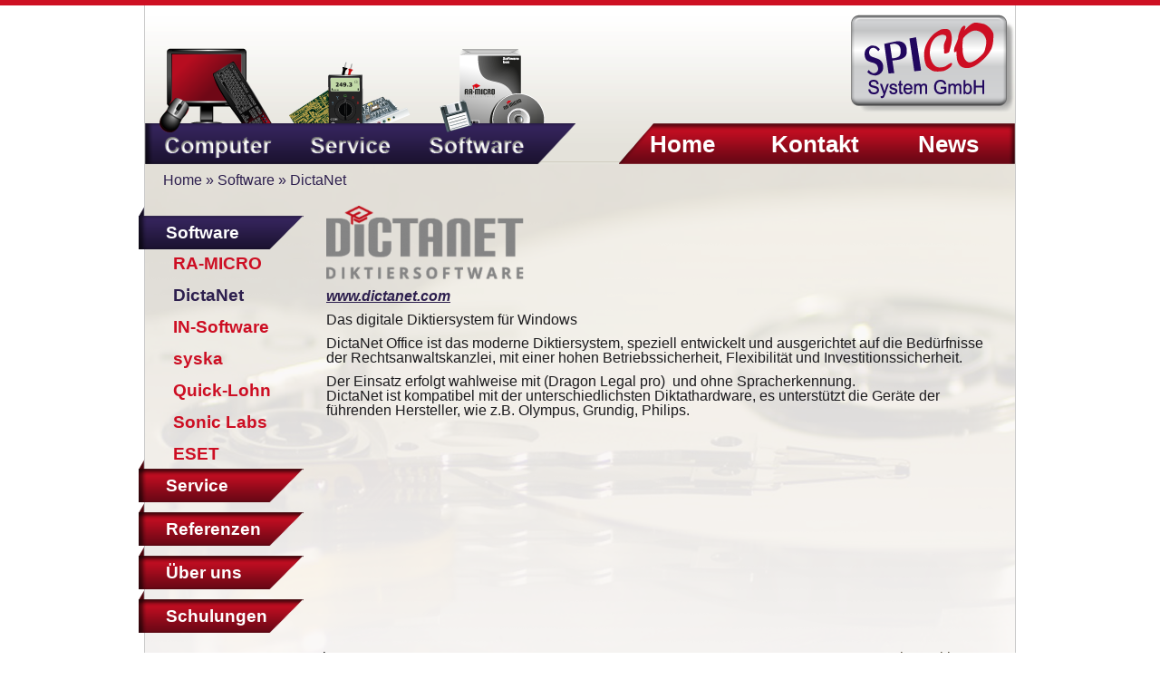

--- FILE ---
content_type: text/html; charset=UTF-8
request_url: https://www.spico.de/software/dictanet/
body_size: 7675
content:
<!DOCTYPE html>
<html dir="ltr" lang="de-DE" prefix="og: https://ogp.me/ns#">
    <head>
        <base href="https://www.spico.de/" />
		<meta name="mobileoptimized" content="0" />
		<!--<meta name="viewport" content="width=1024, initial-scale=0.3, user-scalable=yes" />-->
		<!--<meta name="viewport" content="width=device-width, initial-scale=0.3, user-scalable=yes" />-->
		<meta name="viewport" content="width=device-width, target-densitydpi=device-dpi, initial-scale=0.3, minimum-scale=0.1, maximum-scale=2, user-scalable=yes" />
		<meta name="mobileoptimized" content="320" />
        <meta charset="UTF-8" />
        
        
		<!-- All in One SEO 4.5.0 - aioseo.com -->
		<title>DictaNet | SPICO System GmbH</title>
		<meta name="description" content="www.dictanet.com Das digitale Diktiersystem für Windows DictaNet Office ist das moderne Diktiersystem, speziell entwickelt und ausgerichtet auf die Bedürfnisse der Rechtsanwaltskanzlei, mit einer hohen Betriebssicherheit, Flexibilität und Investitionssicherheit. Der Einsatz erfolgt wahlweise mit (Dragon Legal pro) und ohne Spracherkennung. DictaNet ist kompatibel mit der unterschiedlichsten Diktathardware, es unterstützt die Geräte der führenden Hersteller, wie z.B." />
		<meta name="robots" content="max-image-preview:large" />
		<link rel="canonical" href="https://www.spico.de/software/dictanet/" />
		<meta name="generator" content="All in One SEO (AIOSEO) 4.5.0" />
		<meta property="og:locale" content="de_DE" />
		<meta property="og:site_name" content="SPICO System GmbH | Computer - Service - Netzwerke" />
		<meta property="og:type" content="article" />
		<meta property="og:title" content="DictaNet | SPICO System GmbH" />
		<meta property="og:description" content="www.dictanet.com Das digitale Diktiersystem für Windows DictaNet Office ist das moderne Diktiersystem, speziell entwickelt und ausgerichtet auf die Bedürfnisse der Rechtsanwaltskanzlei, mit einer hohen Betriebssicherheit, Flexibilität und Investitionssicherheit. Der Einsatz erfolgt wahlweise mit (Dragon Legal pro) und ohne Spracherkennung. DictaNet ist kompatibel mit der unterschiedlichsten Diktathardware, es unterstützt die Geräte der führenden Hersteller, wie z.B." />
		<meta property="og:url" content="https://www.spico.de/software/dictanet/" />
		<meta property="article:published_time" content="2013-09-02T18:15:28+00:00" />
		<meta property="article:modified_time" content="2025-08-08T19:03:54+00:00" />
		<meta name="twitter:card" content="summary" />
		<meta name="twitter:title" content="DictaNet | SPICO System GmbH" />
		<meta name="twitter:description" content="www.dictanet.com Das digitale Diktiersystem für Windows DictaNet Office ist das moderne Diktiersystem, speziell entwickelt und ausgerichtet auf die Bedürfnisse der Rechtsanwaltskanzlei, mit einer hohen Betriebssicherheit, Flexibilität und Investitionssicherheit. Der Einsatz erfolgt wahlweise mit (Dragon Legal pro) und ohne Spracherkennung. DictaNet ist kompatibel mit der unterschiedlichsten Diktathardware, es unterstützt die Geräte der führenden Hersteller, wie z.B." />
		<script type="application/ld+json" class="aioseo-schema">
			{"@context":"https:\/\/schema.org","@graph":[{"@type":"BreadcrumbList","@id":"https:\/\/www.spico.de\/software\/dictanet\/#breadcrumblist","itemListElement":[{"@type":"ListItem","@id":"https:\/\/www.spico.de\/#listItem","position":1,"name":"Zu Hause","item":"https:\/\/www.spico.de\/","nextItem":"https:\/\/www.spico.de\/software\/#listItem"},{"@type":"ListItem","@id":"https:\/\/www.spico.de\/software\/#listItem","position":2,"name":"Software","item":"https:\/\/www.spico.de\/software\/","nextItem":"https:\/\/www.spico.de\/software\/dictanet\/#listItem","previousItem":"https:\/\/www.spico.de\/#listItem"},{"@type":"ListItem","@id":"https:\/\/www.spico.de\/software\/dictanet\/#listItem","position":3,"name":"DictaNet","previousItem":"https:\/\/www.spico.de\/software\/#listItem"}]},{"@type":"Organization","@id":"https:\/\/www.spico.de\/#organization","name":"SPICO System GmbH","url":"https:\/\/www.spico.de\/","logo":{"@type":"ImageObject","url":"https:\/\/www.spico.de\/wp-content\/uploads\/2020\/10\/spico3.png","@id":"https:\/\/www.spico.de\/software\/dictanet\/#organizationLogo","width":72,"height":72},"image":{"@id":"https:\/\/www.spico.de\/#organizationLogo"},"contactPoint":{"@type":"ContactPoint","telephone":"+49372348044","contactType":"none"}},{"@type":"WebPage","@id":"https:\/\/www.spico.de\/software\/dictanet\/#webpage","url":"https:\/\/www.spico.de\/software\/dictanet\/","name":"DictaNet | SPICO System GmbH","description":"www.dictanet.com Das digitale Diktiersystem f\u00fcr Windows DictaNet Office ist das moderne Diktiersystem, speziell entwickelt und ausgerichtet auf die Bed\u00fcrfnisse der Rechtsanwaltskanzlei, mit einer hohen Betriebssicherheit, Flexibilit\u00e4t und Investitionssicherheit. Der Einsatz erfolgt wahlweise mit (Dragon Legal pro) und ohne Spracherkennung. DictaNet ist kompatibel mit der unterschiedlichsten Diktathardware, es unterst\u00fctzt die Ger\u00e4te der f\u00fchrenden Hersteller, wie z.B.","inLanguage":"de-DE","isPartOf":{"@id":"https:\/\/www.spico.de\/#website"},"breadcrumb":{"@id":"https:\/\/www.spico.de\/software\/dictanet\/#breadcrumblist"},"datePublished":"2013-09-02T18:15:28+02:00","dateModified":"2025-08-08T19:03:54+02:00"},{"@type":"WebSite","@id":"https:\/\/www.spico.de\/#website","url":"https:\/\/www.spico.de\/","name":"SPICO System GmbH","description":"Computer - Service - Netzwerke","inLanguage":"de-DE","publisher":{"@id":"https:\/\/www.spico.de\/#organization"}}]}
		</script>
		<!-- All in One SEO -->

<link rel='dns-prefetch' href='//www.spico.de' />
<link rel="alternate" type="application/rss+xml" title="SPICO System GmbH &raquo; Feed" href="https://www.spico.de/feed/" />
<link rel="alternate" type="application/rss+xml" title="SPICO System GmbH &raquo; Kommentar-Feed" href="https://www.spico.de/comments/feed/" />
<script type="text/javascript">
/* <![CDATA[ */
window._wpemojiSettings = {"baseUrl":"https:\/\/s.w.org\/images\/core\/emoji\/14.0.0\/72x72\/","ext":".png","svgUrl":"https:\/\/s.w.org\/images\/core\/emoji\/14.0.0\/svg\/","svgExt":".svg","source":{"concatemoji":"https:\/\/www.spico.de\/wp-includes\/js\/wp-emoji-release.min.js?ver=6.4.1"}};
/*! This file is auto-generated */
!function(i,n){var o,s,e;function c(e){try{var t={supportTests:e,timestamp:(new Date).valueOf()};sessionStorage.setItem(o,JSON.stringify(t))}catch(e){}}function p(e,t,n){e.clearRect(0,0,e.canvas.width,e.canvas.height),e.fillText(t,0,0);var t=new Uint32Array(e.getImageData(0,0,e.canvas.width,e.canvas.height).data),r=(e.clearRect(0,0,e.canvas.width,e.canvas.height),e.fillText(n,0,0),new Uint32Array(e.getImageData(0,0,e.canvas.width,e.canvas.height).data));return t.every(function(e,t){return e===r[t]})}function u(e,t,n){switch(t){case"flag":return n(e,"\ud83c\udff3\ufe0f\u200d\u26a7\ufe0f","\ud83c\udff3\ufe0f\u200b\u26a7\ufe0f")?!1:!n(e,"\ud83c\uddfa\ud83c\uddf3","\ud83c\uddfa\u200b\ud83c\uddf3")&&!n(e,"\ud83c\udff4\udb40\udc67\udb40\udc62\udb40\udc65\udb40\udc6e\udb40\udc67\udb40\udc7f","\ud83c\udff4\u200b\udb40\udc67\u200b\udb40\udc62\u200b\udb40\udc65\u200b\udb40\udc6e\u200b\udb40\udc67\u200b\udb40\udc7f");case"emoji":return!n(e,"\ud83e\udef1\ud83c\udffb\u200d\ud83e\udef2\ud83c\udfff","\ud83e\udef1\ud83c\udffb\u200b\ud83e\udef2\ud83c\udfff")}return!1}function f(e,t,n){var r="undefined"!=typeof WorkerGlobalScope&&self instanceof WorkerGlobalScope?new OffscreenCanvas(300,150):i.createElement("canvas"),a=r.getContext("2d",{willReadFrequently:!0}),o=(a.textBaseline="top",a.font="600 32px Arial",{});return e.forEach(function(e){o[e]=t(a,e,n)}),o}function t(e){var t=i.createElement("script");t.src=e,t.defer=!0,i.head.appendChild(t)}"undefined"!=typeof Promise&&(o="wpEmojiSettingsSupports",s=["flag","emoji"],n.supports={everything:!0,everythingExceptFlag:!0},e=new Promise(function(e){i.addEventListener("DOMContentLoaded",e,{once:!0})}),new Promise(function(t){var n=function(){try{var e=JSON.parse(sessionStorage.getItem(o));if("object"==typeof e&&"number"==typeof e.timestamp&&(new Date).valueOf()<e.timestamp+604800&&"object"==typeof e.supportTests)return e.supportTests}catch(e){}return null}();if(!n){if("undefined"!=typeof Worker&&"undefined"!=typeof OffscreenCanvas&&"undefined"!=typeof URL&&URL.createObjectURL&&"undefined"!=typeof Blob)try{var e="postMessage("+f.toString()+"("+[JSON.stringify(s),u.toString(),p.toString()].join(",")+"));",r=new Blob([e],{type:"text/javascript"}),a=new Worker(URL.createObjectURL(r),{name:"wpTestEmojiSupports"});return void(a.onmessage=function(e){c(n=e.data),a.terminate(),t(n)})}catch(e){}c(n=f(s,u,p))}t(n)}).then(function(e){for(var t in e)n.supports[t]=e[t],n.supports.everything=n.supports.everything&&n.supports[t],"flag"!==t&&(n.supports.everythingExceptFlag=n.supports.everythingExceptFlag&&n.supports[t]);n.supports.everythingExceptFlag=n.supports.everythingExceptFlag&&!n.supports.flag,n.DOMReady=!1,n.readyCallback=function(){n.DOMReady=!0}}).then(function(){return e}).then(function(){var e;n.supports.everything||(n.readyCallback(),(e=n.source||{}).concatemoji?t(e.concatemoji):e.wpemoji&&e.twemoji&&(t(e.twemoji),t(e.wpemoji)))}))}((window,document),window._wpemojiSettings);
/* ]]> */
</script>
<style id='wp-emoji-styles-inline-css' type='text/css'>

	img.wp-smiley, img.emoji {
		display: inline !important;
		border: none !important;
		box-shadow: none !important;
		height: 1em !important;
		width: 1em !important;
		margin: 0 0.07em !important;
		vertical-align: -0.1em !important;
		background: none !important;
		padding: 0 !important;
	}
</style>
<link rel='stylesheet' id='wp-block-library-css' href='https://www.spico.de/wp-includes/css/dist/block-library/style.min.css?ver=6.4.1' type='text/css' media='all' />
<style id='classic-theme-styles-inline-css' type='text/css'>
/*! This file is auto-generated */
.wp-block-button__link{color:#fff;background-color:#32373c;border-radius:9999px;box-shadow:none;text-decoration:none;padding:calc(.667em + 2px) calc(1.333em + 2px);font-size:1.125em}.wp-block-file__button{background:#32373c;color:#fff;text-decoration:none}
</style>
<style id='global-styles-inline-css' type='text/css'>
body{--wp--preset--color--black: #000000;--wp--preset--color--cyan-bluish-gray: #abb8c3;--wp--preset--color--white: #ffffff;--wp--preset--color--pale-pink: #f78da7;--wp--preset--color--vivid-red: #cf2e2e;--wp--preset--color--luminous-vivid-orange: #ff6900;--wp--preset--color--luminous-vivid-amber: #fcb900;--wp--preset--color--light-green-cyan: #7bdcb5;--wp--preset--color--vivid-green-cyan: #00d084;--wp--preset--color--pale-cyan-blue: #8ed1fc;--wp--preset--color--vivid-cyan-blue: #0693e3;--wp--preset--color--vivid-purple: #9b51e0;--wp--preset--gradient--vivid-cyan-blue-to-vivid-purple: linear-gradient(135deg,rgba(6,147,227,1) 0%,rgb(155,81,224) 100%);--wp--preset--gradient--light-green-cyan-to-vivid-green-cyan: linear-gradient(135deg,rgb(122,220,180) 0%,rgb(0,208,130) 100%);--wp--preset--gradient--luminous-vivid-amber-to-luminous-vivid-orange: linear-gradient(135deg,rgba(252,185,0,1) 0%,rgba(255,105,0,1) 100%);--wp--preset--gradient--luminous-vivid-orange-to-vivid-red: linear-gradient(135deg,rgba(255,105,0,1) 0%,rgb(207,46,46) 100%);--wp--preset--gradient--very-light-gray-to-cyan-bluish-gray: linear-gradient(135deg,rgb(238,238,238) 0%,rgb(169,184,195) 100%);--wp--preset--gradient--cool-to-warm-spectrum: linear-gradient(135deg,rgb(74,234,220) 0%,rgb(151,120,209) 20%,rgb(207,42,186) 40%,rgb(238,44,130) 60%,rgb(251,105,98) 80%,rgb(254,248,76) 100%);--wp--preset--gradient--blush-light-purple: linear-gradient(135deg,rgb(255,206,236) 0%,rgb(152,150,240) 100%);--wp--preset--gradient--blush-bordeaux: linear-gradient(135deg,rgb(254,205,165) 0%,rgb(254,45,45) 50%,rgb(107,0,62) 100%);--wp--preset--gradient--luminous-dusk: linear-gradient(135deg,rgb(255,203,112) 0%,rgb(199,81,192) 50%,rgb(65,88,208) 100%);--wp--preset--gradient--pale-ocean: linear-gradient(135deg,rgb(255,245,203) 0%,rgb(182,227,212) 50%,rgb(51,167,181) 100%);--wp--preset--gradient--electric-grass: linear-gradient(135deg,rgb(202,248,128) 0%,rgb(113,206,126) 100%);--wp--preset--gradient--midnight: linear-gradient(135deg,rgb(2,3,129) 0%,rgb(40,116,252) 100%);--wp--preset--font-size--small: 13px;--wp--preset--font-size--medium: 20px;--wp--preset--font-size--large: 36px;--wp--preset--font-size--x-large: 42px;--wp--preset--spacing--20: 0.44rem;--wp--preset--spacing--30: 0.67rem;--wp--preset--spacing--40: 1rem;--wp--preset--spacing--50: 1.5rem;--wp--preset--spacing--60: 2.25rem;--wp--preset--spacing--70: 3.38rem;--wp--preset--spacing--80: 5.06rem;--wp--preset--shadow--natural: 6px 6px 9px rgba(0, 0, 0, 0.2);--wp--preset--shadow--deep: 12px 12px 50px rgba(0, 0, 0, 0.4);--wp--preset--shadow--sharp: 6px 6px 0px rgba(0, 0, 0, 0.2);--wp--preset--shadow--outlined: 6px 6px 0px -3px rgba(255, 255, 255, 1), 6px 6px rgba(0, 0, 0, 1);--wp--preset--shadow--crisp: 6px 6px 0px rgba(0, 0, 0, 1);}:where(.is-layout-flex){gap: 0.5em;}:where(.is-layout-grid){gap: 0.5em;}body .is-layout-flow > .alignleft{float: left;margin-inline-start: 0;margin-inline-end: 2em;}body .is-layout-flow > .alignright{float: right;margin-inline-start: 2em;margin-inline-end: 0;}body .is-layout-flow > .aligncenter{margin-left: auto !important;margin-right: auto !important;}body .is-layout-constrained > .alignleft{float: left;margin-inline-start: 0;margin-inline-end: 2em;}body .is-layout-constrained > .alignright{float: right;margin-inline-start: 2em;margin-inline-end: 0;}body .is-layout-constrained > .aligncenter{margin-left: auto !important;margin-right: auto !important;}body .is-layout-constrained > :where(:not(.alignleft):not(.alignright):not(.alignfull)){max-width: var(--wp--style--global--content-size);margin-left: auto !important;margin-right: auto !important;}body .is-layout-constrained > .alignwide{max-width: var(--wp--style--global--wide-size);}body .is-layout-flex{display: flex;}body .is-layout-flex{flex-wrap: wrap;align-items: center;}body .is-layout-flex > *{margin: 0;}body .is-layout-grid{display: grid;}body .is-layout-grid > *{margin: 0;}:where(.wp-block-columns.is-layout-flex){gap: 2em;}:where(.wp-block-columns.is-layout-grid){gap: 2em;}:where(.wp-block-post-template.is-layout-flex){gap: 1.25em;}:where(.wp-block-post-template.is-layout-grid){gap: 1.25em;}.has-black-color{color: var(--wp--preset--color--black) !important;}.has-cyan-bluish-gray-color{color: var(--wp--preset--color--cyan-bluish-gray) !important;}.has-white-color{color: var(--wp--preset--color--white) !important;}.has-pale-pink-color{color: var(--wp--preset--color--pale-pink) !important;}.has-vivid-red-color{color: var(--wp--preset--color--vivid-red) !important;}.has-luminous-vivid-orange-color{color: var(--wp--preset--color--luminous-vivid-orange) !important;}.has-luminous-vivid-amber-color{color: var(--wp--preset--color--luminous-vivid-amber) !important;}.has-light-green-cyan-color{color: var(--wp--preset--color--light-green-cyan) !important;}.has-vivid-green-cyan-color{color: var(--wp--preset--color--vivid-green-cyan) !important;}.has-pale-cyan-blue-color{color: var(--wp--preset--color--pale-cyan-blue) !important;}.has-vivid-cyan-blue-color{color: var(--wp--preset--color--vivid-cyan-blue) !important;}.has-vivid-purple-color{color: var(--wp--preset--color--vivid-purple) !important;}.has-black-background-color{background-color: var(--wp--preset--color--black) !important;}.has-cyan-bluish-gray-background-color{background-color: var(--wp--preset--color--cyan-bluish-gray) !important;}.has-white-background-color{background-color: var(--wp--preset--color--white) !important;}.has-pale-pink-background-color{background-color: var(--wp--preset--color--pale-pink) !important;}.has-vivid-red-background-color{background-color: var(--wp--preset--color--vivid-red) !important;}.has-luminous-vivid-orange-background-color{background-color: var(--wp--preset--color--luminous-vivid-orange) !important;}.has-luminous-vivid-amber-background-color{background-color: var(--wp--preset--color--luminous-vivid-amber) !important;}.has-light-green-cyan-background-color{background-color: var(--wp--preset--color--light-green-cyan) !important;}.has-vivid-green-cyan-background-color{background-color: var(--wp--preset--color--vivid-green-cyan) !important;}.has-pale-cyan-blue-background-color{background-color: var(--wp--preset--color--pale-cyan-blue) !important;}.has-vivid-cyan-blue-background-color{background-color: var(--wp--preset--color--vivid-cyan-blue) !important;}.has-vivid-purple-background-color{background-color: var(--wp--preset--color--vivid-purple) !important;}.has-black-border-color{border-color: var(--wp--preset--color--black) !important;}.has-cyan-bluish-gray-border-color{border-color: var(--wp--preset--color--cyan-bluish-gray) !important;}.has-white-border-color{border-color: var(--wp--preset--color--white) !important;}.has-pale-pink-border-color{border-color: var(--wp--preset--color--pale-pink) !important;}.has-vivid-red-border-color{border-color: var(--wp--preset--color--vivid-red) !important;}.has-luminous-vivid-orange-border-color{border-color: var(--wp--preset--color--luminous-vivid-orange) !important;}.has-luminous-vivid-amber-border-color{border-color: var(--wp--preset--color--luminous-vivid-amber) !important;}.has-light-green-cyan-border-color{border-color: var(--wp--preset--color--light-green-cyan) !important;}.has-vivid-green-cyan-border-color{border-color: var(--wp--preset--color--vivid-green-cyan) !important;}.has-pale-cyan-blue-border-color{border-color: var(--wp--preset--color--pale-cyan-blue) !important;}.has-vivid-cyan-blue-border-color{border-color: var(--wp--preset--color--vivid-cyan-blue) !important;}.has-vivid-purple-border-color{border-color: var(--wp--preset--color--vivid-purple) !important;}.has-vivid-cyan-blue-to-vivid-purple-gradient-background{background: var(--wp--preset--gradient--vivid-cyan-blue-to-vivid-purple) !important;}.has-light-green-cyan-to-vivid-green-cyan-gradient-background{background: var(--wp--preset--gradient--light-green-cyan-to-vivid-green-cyan) !important;}.has-luminous-vivid-amber-to-luminous-vivid-orange-gradient-background{background: var(--wp--preset--gradient--luminous-vivid-amber-to-luminous-vivid-orange) !important;}.has-luminous-vivid-orange-to-vivid-red-gradient-background{background: var(--wp--preset--gradient--luminous-vivid-orange-to-vivid-red) !important;}.has-very-light-gray-to-cyan-bluish-gray-gradient-background{background: var(--wp--preset--gradient--very-light-gray-to-cyan-bluish-gray) !important;}.has-cool-to-warm-spectrum-gradient-background{background: var(--wp--preset--gradient--cool-to-warm-spectrum) !important;}.has-blush-light-purple-gradient-background{background: var(--wp--preset--gradient--blush-light-purple) !important;}.has-blush-bordeaux-gradient-background{background: var(--wp--preset--gradient--blush-bordeaux) !important;}.has-luminous-dusk-gradient-background{background: var(--wp--preset--gradient--luminous-dusk) !important;}.has-pale-ocean-gradient-background{background: var(--wp--preset--gradient--pale-ocean) !important;}.has-electric-grass-gradient-background{background: var(--wp--preset--gradient--electric-grass) !important;}.has-midnight-gradient-background{background: var(--wp--preset--gradient--midnight) !important;}.has-small-font-size{font-size: var(--wp--preset--font-size--small) !important;}.has-medium-font-size{font-size: var(--wp--preset--font-size--medium) !important;}.has-large-font-size{font-size: var(--wp--preset--font-size--large) !important;}.has-x-large-font-size{font-size: var(--wp--preset--font-size--x-large) !important;}
.wp-block-navigation a:where(:not(.wp-element-button)){color: inherit;}
:where(.wp-block-post-template.is-layout-flex){gap: 1.25em;}:where(.wp-block-post-template.is-layout-grid){gap: 1.25em;}
:where(.wp-block-columns.is-layout-flex){gap: 2em;}:where(.wp-block-columns.is-layout-grid){gap: 2em;}
.wp-block-pullquote{font-size: 1.5em;line-height: 1.6;}
</style>
<link rel='stylesheet' id='contact-form-7-css' href='https://www.spico.de/wp-content/plugins/contact-form-7/includes/css/styles.css?ver=5.8.2' type='text/css' media='all' />
<link rel='stylesheet' id='twentytwelve-style-css' href='https://www.spico.de/wp-content/themes/spico/style.css?ver=6.4.1' type='text/css' media='all' />
<!--[if lt IE 9]>
<link rel='stylesheet' id='twentytwelve-ie-css' href='https://www.spico.de/wp-content/themes/spico/css/ie.css?ver=20121010' type='text/css' media='all' />
<![endif]-->
<link rel="https://api.w.org/" href="https://www.spico.de/wp-json/" /><link rel="alternate" type="application/json" href="https://www.spico.de/wp-json/wp/v2/pages/138" /><link rel="EditURI" type="application/rsd+xml" title="RSD" href="https://www.spico.de/xmlrpc.php?rsd" />
<meta name="generator" content="WordPress 6.4.1" />
<link rel='shortlink' href='https://www.spico.de/?p=138' />
<link rel="alternate" type="application/json+oembed" href="https://www.spico.de/wp-json/oembed/1.0/embed?url=https%3A%2F%2Fwww.spico.de%2Fsoftware%2Fdictanet%2F" />
<link rel="alternate" type="text/xml+oembed" href="https://www.spico.de/wp-json/oembed/1.0/embed?url=https%3A%2F%2Fwww.spico.de%2Fsoftware%2Fdictanet%2F&#038;format=xml" />
<link rel="icon" href="https://www.spico.de/wp-content/uploads/2020/10/spico3.png" sizes="32x32" />
<link rel="icon" href="https://www.spico.de/wp-content/uploads/2020/10/spico3.png" sizes="192x192" />
<link rel="apple-touch-icon" href="https://www.spico.de/wp-content/uploads/2020/10/spico3.png" />
<meta name="msapplication-TileImage" content="https://www.spico.de/wp-content/uploads/2020/10/spico3.png" />
        <link rel="stylesheet" href="https://www.spico.de/wp-content/themes/spico/css/style.css" type="text/css" media="all" />
        <!--[if lte IE 8]>
        <link rel="stylesheet" href="https://www.spico.de/wp-content/themes/spico/css/fixie.css" type="text/css" media="all" />
        <script type="text/javascript" src="https://www.spico.de/wp-content/themes/spico/js/fixie.js"></script>
        <![endif]-->
		<style type="text/css">
			@-ms-viewport{
				width: device-width;
			}
		</style>
		<script type="text/css">
			//if ("-ms-user-select" in document.documentElement.style && navigator.userAgent.match(/IEMobile\/10\.0/)) {
			if ("-ms-user-select" in document.documentElement.style && navigator.userAgent.match(/IEMobile/)) {
				var msViewportStyle = document.createElement("style");
				msViewportStyle.appendChild(document.createTextNode("@-ms-viewport{width:auto!important}"));
				document.getElementsByTagName("head")[0].appendChild(msViewportStyle);
			}
		</script>
    </head>
    <body>
		<div id="border-top">&nbsp;</div>
        <div id="container">
            <header>
                <div id="header">
                    <div class="row-top">
                        <div class="col-left">
                            <img src="https://www.spico.de/wp-content/themes/spico/img/header_icon_computer.png" alt="" /><img src="https://www.spico.de/wp-content/themes/spico/img/header_icon_service.png" alt="" /><img src="https://www.spico.de/wp-content/themes/spico/img/header_icon_software.png" alt="" />
                        </div>
                        <div class="col-right">
                            <a href="https://www.spico.de/"><img src="https://www.spico.de/wp-content/themes/spico/img/logo_spico.png" alt="" /></a>
                        </div>
                        <div class="clearfix"></div>
                    </div>
                    <div class="row-bottom">
                        <div class="col-left">
                            <img src="https://www.spico.de/wp-content/themes/spico/img/header_icon_band.png" alt="" />
                        </div>
                        <div class="col-right">
                            <nav>
                                <ul id="main-menu">
                                    <li class="entry first"><a href="https://www.spico.de/">Home</a></li><li class="entry"><a href="https://www.spico.de/kontakt/">Kontakt</a></li><li class="entry last"><a href="https://www.spico.de/news/">News</a></li>                                </ul>
                            </nav>
                        </div>
                        <div class="clearfix"></div>
                    </div>
                </div>
            </header>            <section>
                <div id="section">
                    <nav>
                        <ul id="breadcrumb">
                            <li><a href="https://www.spico.de/">Home</a></li><li> &raquo; </li><li><a href="https://www.spico.de/software/">Software</a></li><li> &raquo; </li><li>DictaNet</li>                        </ul>
                    </nav>
                    
                                        <div id="wrapper-content">
                        <div id="sidebar">
                            <nav>
                                <ul id="sidebar-menu">
                                    <li class="entry first active"><a href="https://www.spico.de/software/">Software</a><ul><li class="entry first"><a href="https://www.spico.de/software/ra-micro/">RA-MICRO</a></li><li class="entry active"><a href="https://www.spico.de/software/dictanet/">DictaNet</a></li><li class="entry"><a href="https://www.spico.de/software/in-software/">IN-Software</a></li><li class="entry"><a href="https://www.spico.de/software/syska/">syska</a></li><li class="entry"><a href="https://www.spico.de/software/quick-lohn/">Quick-Lohn</a></li><li class="entry"><a href="https://www.spico.de/software/sonic-labs/">Sonic Labs</a></li><li class="entry last"><a href="https://www.spico.de/software/eset/">ESET</a></li></ul></li><li class="entry"><a href="https://www.spico.de/service/">Service</a></li><li class="entry"><a href="https://www.spico.de/referenzen/">Referenzen</a></li><li class="entry"><a href="https://www.spico.de/uber-uns/">Über uns</a></li><li class="entry last"><a href="https://www.spico.de/schulungen/">Schulungen</a></li>                                </ul>
                            </nav>
                        </div>
                        <div id="content">
                                                    <div class="page-content">
                                <p><a href="http://www.dictanet.com" data-wplink-edit="true"><img decoding="async" class="wp-image-605  alignnone" src="https://www.spico.de/wp-content/uploads/2020/09/DN-Diktiersoftware_word.png" alt="" width="220" height="82" srcset="https://www.spico.de/wp-content/uploads/2020/09/DN-Diktiersoftware_word.png 319w, https://www.spico.de/wp-content/uploads/2020/09/DN-Diktiersoftware_word-300x112.png 300w" sizes="(max-width: 220px) 100vw, 220px" /></a></p>
<p><a href="http://www.dictanet.com" target="_blank" rel="noopener"><strong><i>www.dictanet.com</i></strong></a></p>
<p>Das digitale Diktiersystem für Windows</p>
<p>DictaNet Office ist das moderne Diktiersystem, speziell entwickelt und ausgerichtet auf die Bedürfnisse der Rechtsanwaltskanzlei, mit einer hohen Betriebssicherheit, Flexibilität und Investitionssicherheit.</p>
<p>Der Einsatz erfolgt wahlweise mit (Dragon Legal pro)  und ohne Spracherkennung.<br />
DictaNet ist kompatibel mit der unterschiedlichsten Diktathardware, es unterstützt die Geräte der führenden Hersteller, wie z.B. Olympus, Grundig, Philips.</p>
                            </div>
                            <div class="page-meta">
                                                            </div>
                                                </div>
                        <div class="clearfix"></div>
                    </div>                    <div class="copyright">
                        <span>&copy; SPICO SYSTEM GmbH 2026</span>
                    </div>
                    <div class="footer-menu">
                        <nav>
                            <ul>
                                <li class="entry first"><a href="https://www.spico.de/agb/">AGB</a></li><li class="entry"><a href="https://www.spico.de/impressum/">Impressum</a></li><li class="entry last"><a href="https://www.spico.de/datenschutzerklaerung/">Datenschutzerklärung</a></li>                            </ul>
                        </nav>
                    </div>
                    <div class="clearfix"></div>
                </div>
            </section>
                <footer>
                <div id="footer">
                    <div id="footer-content">
                        <div class="row left">
                            <p><span style="color: #cd0e23;">SPICO System GmbH</span></p>
<p>Limbacher Straße 9<br />
09337 Hohenstein-Ernstthal<br />
Telefon: +49 (0) 3723 48044</p>
                        </div>
                        <div class="row">
                            <p><span style="color: #cd0e23;">E-Mail: <a  href="javascript:cf_decode('ai5zcGluZGxlckBzcGljby5kZQ==');" >&#106;&#046;&#115;&#112;&#105;&#110;&#100;&#108;&#101;&#114;&#040;&#097;&#116;&#41;&#115;&#112;&#105;&#099;&#111;&#046;&#100;&#101;</a></span></p>
<p>&nbsp;</p>
<p><span style="color: #cd0e23;">Internet: <a href="http://www.spico.de"><span style="color: #cd0e23;">www.spico.de</span></a></span></p>
                        </div>
                        <div class="row right">
                            <!--  <p><span style="color: #cd0e23;">SPICO System GmbH</span></p>
<p>Mobschatzer Straße 31<br />
01157 Dresden<br />
Telefon: +49 (0) 351 4865880</p>
 -->
							<p><span style="color: #cd0e23;">SPICO System GmbH</span></p><p>Mobschatzer Straße 31<br /> 01157 Dresden<br /> Telefon: +49 (0) 351 4865880</p> 
							
                        </div>
                        <div class="clearfix"></div>
                    </div>
                </div>
            </footer>
        </div>
		<div id="border-bottom">&nbsp;</div>
        <script type="text/javascript" src="https://www.spico.de/wp-content/plugins/cf-mail-spam-protection/cf-mail-spam-protection.js?ver=1.0.1" id="cf-mail-spam-protection-js"></script>
<script type="text/javascript" src="https://www.spico.de/wp-content/plugins/contact-form-7/includes/swv/js/index.js?ver=5.8.2" id="swv-js"></script>
<script type="text/javascript" id="contact-form-7-js-extra">
/* <![CDATA[ */
var wpcf7 = {"api":{"root":"https:\/\/www.spico.de\/wp-json\/","namespace":"contact-form-7\/v1"}};
/* ]]> */
</script>
<script type="text/javascript" src="https://www.spico.de/wp-content/plugins/contact-form-7/includes/js/index.js?ver=5.8.2" id="contact-form-7-js"></script>
    </body>
</html>

--- FILE ---
content_type: text/css
request_url: https://www.spico.de/wp-content/themes/spico/style.css?ver=6.4.1
body_size: 1456
content:
/*
Theme Name: spico
Theme URI: http://www.confuture.com
Author: confuture Innovationssysteme HmbH
Author URI: http://www.confuture.com
Description: theme for webpage spico.de
Version: 1.0
License: @ by confuture Innovationssysteme GmbH
License URI: http://www.confuture.com
Tags: orange, yellow, one-column, left-sidebar, custom-menu, editor-style, featured-images, microformats, post-formats, sticky-post, theme-options, translation-ready
Text Domain: spico

*/

/** reset css - begin **/
html, body, div, span, applet, object, iframe, h1, h2, h3, h4, h5, h6, p, blockquote, pre, a, abbr, acronym, address, big, cite, code, del, dfn, em, img, ins, kbd, q, s, samp, small, strike, strong, sub, sup, tt, var, b, u, i, center, dl, dt, dd, ol, ul, li, fieldset, form, label, legend, table, caption, tbody, tfoot, thead, tr, th, td, article, aside, canvas, details, embed, figure, figcaption, footer, header, hgroup, menu, nav, output, ruby, section, summary, time, mark, audio, video {
    margin: 0;
    padding: 0;
    border: 0;
    font-size: 100%;
    font: inherit;
    vertical-align: baseline;
}
/** reset css - end **/

/* HTML5 display-role reset for older browsers - begin */
article, aside, details, figcaption, figure, footer, header, hgroup, menu, nav, section { display: block; }
body { line-height: 1; }
ol, ul { list-style: none; }
blockquote, q { quotes: none; }
blockquote:before, blockquote:after, q:before, q:after { content: ''; content: none; }
table { border-collapse: collapse; border-spacing: 0; }
/** HTML 5 - end **/

--- FILE ---
content_type: text/css
request_url: https://www.spico.de/wp-content/themes/spico/css/style.css
body_size: 11135
content:
body {
    /*border-top: 6px solid #CE1023;*/
    /*border-bottom: 10px solid #1c1b1e;*/
	width: 100%;
	font-family: 'Open Sans', Arial;
}
body a {
    color: #463F2C;
    text-decoration: none;
}
body a:hover {
    text-decoration: underline;
}
b, strong, .strong {
    font-weight: bold;
}
em, i, .italic {
    font-style:italic;
}
h1, h2, h3, h4, h5, h6 { font-weight: bold; margin-bottom: 15px; }
h1 { font-size: 20px; margin-bottom: 20px; }
h2 { font-size: 18px; }
h3 { font-size: 16px; }
/*h4 { font-size: 17px; }
h5 { font-size: 16px; }
h6 { font-size: 15px; }*/
p {
    margin-bottom: 10px;
}
img {
    vertical-align: bottom;
}
table {
	margin-bottom: 10px;
}
table tr td {
    vertical-align: top;
	padding: 3px 5px 3px 0;
}
.clearfix {
    clear: both;
}
.alignleft {
    float: left;
}
.textalignleft {
    text-align: left;
}
.aligncenter, .textaligncenter {
    text-align: center;
}
.alignright {
    float: right;
}
.textalignright {
    text-align: right;
}
body #border-top {
	height: 6px;
	background-color: #CE1023;
	width: 100%;
	min-width: 962px;
}
body #border-bottom {
	height: 10px;
	background-color: #1c1b1e;
	width: 100%;
	min-width: 962px;
}
div#container {
    margin: 0 auto;
    width: 960px;
    border-left: 1px solid #cacaca;
    border-right: 1px solid #cacaca;
}
header, div#header {
    background: url("../img/bg-header.png") repeat-x #e4e2da;
}
header .row-top,
div#header .row-top {
    height: 130px;
}
header .col-left,
header .col-right,
div#header .col-left,
div#header .col-right {
    width: 50%;
    float: left;
}
header .row-top .col-left,
div#header .row-top .col-left {
    padding-top: 47px;
}
header .row-top .col-right,
div#header .row-top .col-right{
    padding-top: 10px;
    text-align: right;
}
header .row-bottom .col-right nav ul,
div#header .row-bottom .col-right ul {
    float: right;
}
header .row-bottom .col-right nav ul li,
div#header .row-bottom .col-right ul li{
    display: block;
    background: url("../img/bg_main_menu.png") no-repeat;
    width: 147px;
    height: 35px;
    float: left;
    padding-top: 10px;
    text-align: center;
}
header .row-bottom .col-right nav ul li:hover,
div#header .row-bottom .col-right ul li:hover,
header .row-bottom .col-right nav ul li.active,
div#header .row-bottom .col-right ul li.active {
    background: url("../img/bg_main_menu_hover.png") no-repeat;
}
header .row-bottom .col-right nav ul li a:hover,
div#header .row-bottom .col-right ul li a:hover {
    text-decoration: none;
}
header .row-bottom .col-right nav ul li a,
div#header .row-bottom .col-right ul li a {
    color: #ffffff;
    font-size: 26px;
    font-weight: bold;
}
header .row-bottom .col-right nav ul li.first,
div#header .row-bottom .col-right ul li.first {
    background: url("../img/bg_main_menu_first.png") no-repeat;
}
header .row-bottom .col-right nav ul li.first:hover,
div#header .row-bottom .col-right ul li.first:hover {
    background: url("../img/bg_main_menu_first_hover.png") no-repeat;
}
header .row-bottom .col-right nav ul li.last,
div#header .row-bottom .col-right nav ul li.last {
    background: url("../img/bg_main_menu_last.png") no-repeat;
}
header .row-bottom .col-right nav ul li.last:hover,
div#header .row-bottom .col-right nav ul li.last:hover,
header .row-bottom .col-right nav ul li.last.active,
div#header .row-bottom .col-right nav ul li.last.active {
    background: url("../img/bg_main_menu_last_hover.png") no-repeat;
}
section, div#section {
    background: url("../img/bg_section.png") no-repeat #faf8f7;
    padding-bottom: 10px;
}
div#wrapper-content #content a {
    text-decoration: underline;
}
div#wrapper-content #content a:hover {
    text-decoration: none;
}
section nav ul#breadcrumb,
div#section ul#breadcrumb {
    padding: 10px 20px 20px 20px;
}
section nav ul#breadcrumb,
section nav ul#breadcrumb a,
div#section ul#breadcrumb,
div#section ul#breadcrumb a {
    color: #2d1f4e;
}
section nav ul#breadcrumb li,
div#section ul#breadcrumb li {
    display: inline;
}
section nav ul#breadcrumb li a,
div#section ul#breadcrumb li a {
    color: #2d1f4e;
}
div#wrapper-content #sidebar {
    width: 200px;
    float: left;
}
div#wrapper-content #sidebar ul li {
    font-size: 120%;
    position: relative;
    left: -7px;
    width: 186px;
    min-height: 48px;
    background: url("../img/bg_sidebar_menu.png") no-repeat;
}
div#wrapper-content #sidebar ul li:hover,
div#wrapper-content #sidebar ul li.active {
    background: url("../img/bg_sidebar_menu_hover.png") no-repeat;
}
div#wrapper-content #sidebar ul li a {
    position: relative;
    top: 20px;
    left: 30px;
    color: #ffffff;
    font-weight: bold;
}
div#wrapper-content #sidebar ul li a:hover {
    text-decoration: none;
}
div#wrapper-content #sidebar ul li ul li {
    font-size: 100%;
    width: 186px;
    min-height: 20px;
    margin-top: 15px;
    padding-left: 15px;
    background: 0 none;
}
div#wrapper-content #sidebar ul li ul li a {
    color: #CD0E23;
}
div#wrapper-content #sidebar ul li ul li a:hover,
div#wrapper-content #sidebar ul li ul li.active a {
    color: #2D1F4E;
}
div#wrapper-content #sidebar ul li ul li.last {
    margin-bottom: 15px;
}
div#wrapper-content #sidebar ul li ul li:hover,
div#wrapper-content #sidebar ul li ul li.active {
    background: 0 none;
}
div#wrapper-content #content {
    width: 740px;
    float: left;
    color: #1c1b1e;
    padding-right: 20px;
}
div#wrapper-content.start #content {
    width: 920px;
    padding: 0 20px;
    float: none;
}
div#wrapper-content.start #content .page-content {
    width: 800px;
	margin: 0 auto;
	margin-bottom: 20px;
}
div#wrapper-content #content h1 {
    color: #cd0e23;
}
div#wrapper-content #content h2 {
    color: #2d1f4e;
}
div#wrapper-content #content a {
    color: #2d1f4e;
}
div#wrapper-content #content ol {
    list-style-position: inside;
}
div#wrapper-content #content ul {
    list-style: disc outside url("../img/bg_list_item.png");
    margin-left: 20px;
}
div#wrapper-content #content > ul {
    margin-bottom: 20px;
}
div#wrapper-content #content ul li {
    margin-top: 10px;
}
div#wrapper-content #content div#contactform form {
    padding: 30px 10px 30px 30px;
    background: url("../img/bg_form_contact.png") no-repeat transparent;
    margin-bottom: 20px;
    min-height: 410px;
}
div#wrapper-content #content form div.legend {
    margin-top: 4px;
    margin-bottom: 20px;
    text-align: right;
    height: 56px;
    background: url("../img/bg_form_legend.png") no-repeat right top;
}
div#wrapper-content #content form div.legend span {
    position: relative;
    top: 24px;
    right: 24px;
    color: #ffffff;
    font-size: 110%;
}
div#wrapper-content #content form input[type="text"],
div#wrapper-content #content form input[type="email"],
div#wrapper-content #content form textarea {
    width: 200px;
    height: 17px;
}
div#wrapper-content #content form .ajax-loader {
    display: none;
}
div#wrapper-content #content form textarea {
    height: 75px;
}
div#wrapper-content #content form input[type="submit"] {
    background: url("../img/bg_form_submit.png") no-repeat;
    cursor: pointer;
    width: 83px;
    height: 26px;
    padding: 0;
    border: none;
    color: #ffffff;
    font-weight: bold;
    font-size: 12px;
}
div#wrapper-content #content form img {
    width: 200px;
}
div#wrapper-content #content form table tr td {
    padding-bottom: 10px; 
}
div#wrapper-content #content form .col {
    float: left;
}
div#wrapper-content #content form .col.left {
    width: 420px;
}
div#wrapper-content #content form .col.right {
    width: 240px;
}
div#wrapper-content #content form div.wpcf7-response-output {
    margin-top: 0;
}
div#wrapper-content #content table.table_main_menu {
    margin: 0 auto;
}
div#wrapper-content #content table.table_main_menu tr td {
    padding: 10px;
}
div#wrapper-content #content table.table_main_menu a {
    display: block;
    width: 292px;
    height: 172px;
    text-indent: -9999px;
    color: transparent;
}
div#wrapper-content #content table.table_main_menu a.menu_tile_software { background: url("../img/bg_menu_tile_software.png") no-repeat; }
div#wrapper-content #content table.table_main_menu a.menu_tile_software:hover { background: url("../img/bg_menu_tile_software_hover.png") no-repeat; }

div#wrapper-content #content table.table_main_menu a.menu_tile_service { background: url("../img/bg_menu_tile_service.png") no-repeat; }
div#wrapper-content #content table.table_main_menu a.menu_tile_service:hover { background: url("../img/bg_menu_tile_service_hover.png") no-repeat; }

div#wrapper-content #content table.table_main_menu a.menu_tile_references { background: url("../img/bg_menu_tile_references.png") no-repeat; }
div#wrapper-content #content table.table_main_menu a.menu_tile_references:hover { background: url("../img/bg_menu_tile_references_hover.png") no-repeat; }

div#wrapper-content #content table.table_main_menu a.menu_tile_aboutus { background: url("../img/bg_menu_tile_aboutus.png") no-repeat; }
div#wrapper-content #content table.table_main_menu a.menu_tile_aboutus:hover { background: url("../img/bg_menu_tile_aboutus_hover.png") no-repeat; }

div#wrapper-content #content table.table_main_menu a.menu_tile_training { background: url("../img/bg_menu_tile_training.png") no-repeat; }
div#wrapper-content #content table.table_main_menu a.menu_tile_training:hover { background: url("../img/bg_menu_tile_training_hover.png") no-repeat; }

div#wrapper-content #content table.table_main_menu a.menu_tile_download { background: url("../img/bg_menu_tile_download.png") no-repeat; }
div#wrapper-content #content table.table_main_menu a.menu_tile_download:hover { background: url("../img/bg_menu_tile_download_hover.png") no-repeat; }

section .copyright,
section .footer-menu,
div#section .copyright,
div#section .footer-menu {
    width: 50%;
    float: left;
    margin-top: 20px;
}
section .copyright span,
div#section .copyright span {
    margin-left: 30px;
}
section .footer-menu nav,
div#section .footer-menu nav {
    margin-right: 30px;
}
section .footer-menu nav ul,
div#section .footer-menu ul {
    float: right;
}
section .footer-menu nav ul li,
div#section .footer-menu ul li {
    display: inline;
    margin-left: 30px;
}

footer #footer-content,
div#footer #footer-content {
    padding: 20px 30px 30px 30px;
    color: #E7E7E7;
    background-color: #1d1c1f;
}
footer #footer-content a,
div#footer #footer-content a {
    color: #cd0e23;
}
footer #footer-content .row,
div#footer #footer-content .row {
    width: 34%;
    float: left;
    text-align: center;
}
footer #footer-content .row.left,
div#footer #footer-content .row.left {
    width: 33%;
    text-align: left;
}
footer #footer-content .row.right,
div#footer #footer-content .row.right {
    width: 33%;
    text-align: right;
}

--- FILE ---
content_type: text/javascript
request_url: https://www.spico.de/wp-content/plugins/cf-mail-spam-protection/cf-mail-spam-protection.js?ver=1.0.1
body_size: 1054
content:
var keyStr = 'ABCDEFGHIJKLMNOPQRSTUVWXYZabcdefghijklmnopqrstuvwxyz0123456789+/=';
	 	
function cf_decode(m){
    document.location.href = 'mailto:' + decode64(m).replace("&","%26");
}
 
function decode64(input) {
    var output = '';
    var chr1, chr2, chr3 = '';
    var enc1, enc2, enc3, enc4 = '';
    var i = 0;
	  
    input = input.replace(/[^A-Za-z0-9\+\/\=]/g, '');
	  
    do {
        enc1 = keyStr.indexOf(input.charAt(i++));
        enc2 = keyStr.indexOf(input.charAt(i++));
        enc3 = keyStr.indexOf(input.charAt(i++));
        enc4 = keyStr.indexOf(input.charAt(i++));
		  
        chr1 = (enc1 << 2) | (enc2 >> 4);
        chr2 = ((enc2 & 15) << 4) | (enc3 >> 2);
        chr3 = ((enc3 & 3) << 6) | enc4;
		  
        output = output + String.fromCharCode(chr1);
		  
        if (enc3 != 64) {
            output = output + String.fromCharCode(chr2);
        }
        if (enc4 != 64) {
            output = output + String.fromCharCode(chr3);
        }
		  
        chr1 = chr2 = chr3 = '';
        enc1 = enc2 = enc3 = enc4 = '';
    } while (i < input.length);
    return unescape(output);
}